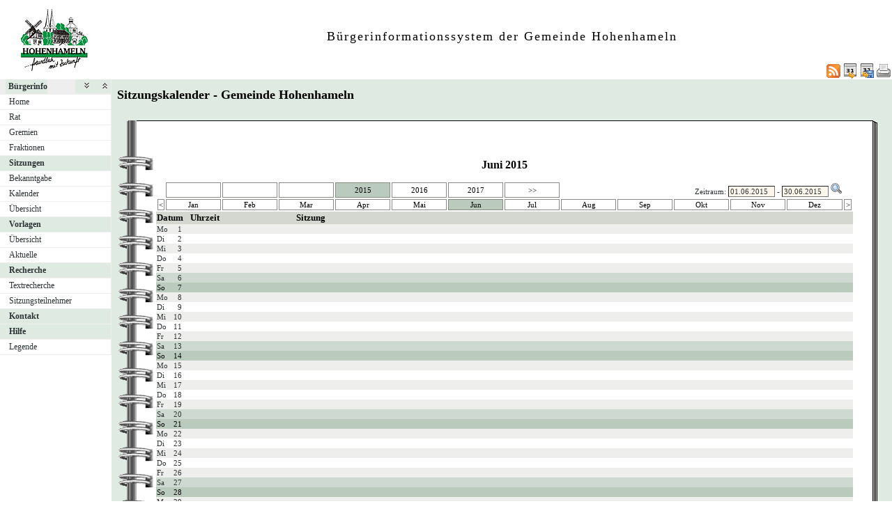

--- FILE ---
content_type: text/html
request_url: https://ris.hohenhameln.de/bi/si010.asp?MM=6&YY=2015&toggleMenu=5
body_size: 15643
content:
<?xml version="1.0" encoding="iso-8859-1"?>
<!DOCTYPE html PUBLIC "-//W3C//DTD XHTML 1.0 Transitional//EN" "http://www.w3.org/TR/xhtml1/DTD/xhtml1-transitional.dtd">
<html xmlns="http://www.w3.org/1999/xhtml" xml:lang="de" lang="de">
<head>
	<link rel="stylesheet" href="conf/styles/defaults/styles.css" />
	<meta http-equiv="content-type" content="text/html; charset=iso-8859-1" />
	<title>Sitzungskalender - Gemeinde Hohenhameln</title>
	<meta name="description" content="ALLRIS net Version 3.9.5 (250424m)" />
	<meta name="language" content="de" />
	<meta name="keywords" content="Ratsinformationssystem, Ratsinfo, Sitzungsdienst, ALLRIS" />
	<meta name="classification" content="Government" />
	<meta name="rating" content="Safe For Kids" />
	<link rel="shortcut icon" type="image/x-icon" href="images/ALLRIS.ico" />
	<link rel="stylesheet" href="conf/_styles.css" />
	<link rel="stylesheet" href="conf/opt/alert/_styles.css" />
	<script type="text/javascript" src="opt/scripting/alert.js"></script>
	<link href="si010.asp?selfaction=ws&amp;template=rss1&amp;xsl=rss&amp;rss=1&amp;PALFDNR=1&amp;sid=18be0585bb10dbb5dd194d76c5220cf3" rel="alternate" type="application/rss+xml" title="Aktuelle Sitzungen" />
	<meta name="infoID" content="2049.3950002.0" />
</head><body ><div>
<div id="allriscontainer" class="si010">
<div id="risleft"><div id="rislogo"><p class="topLogo"><img src="images/hohenhameln.jpg" width="159" height="90"> </p></div>
<div id="risvari"><p class="topLeft"><a class="topLeft" href="http://www.cc-egov.de" target="_blank" title="ALLRIS&reg;net - derzeit 2903 Besucher"></a></p></div>
<div id="riswrap"><div id="rismenu"><ul id="menu">
<li><strong><div style="float: left;padding: 0 0.8em 0 0.65em;"><a href="/bi/si010.asp?MM=6&amp;YY=2015&amp;toggleMenu=1" title="Reduzieren">Bürgerinfo</a></div><div style="text-align: right;"><a href="/bi/si010.asp?MM=6&amp;YY=2015&amp;toggleMenu=-1" style="display:inline;"><img src="images/expand.gif" alt="Alle erweitern" title="Alle erweitern" /></a><a href="/bi/si010.asp?MM=6&amp;YY=2015&amp;toggleMenu=-2" style="display:inline;"><img src="images/collapse.gif" alt="Alle reduzieren" title="Alle reduzieren" /></a></div></strong></li>
<li>
	<ul>
	<li><a href="allris.net.asp" title="Startseite">Home</a></li>
	<li><a href="pa021.asp" title="Rat">Rat</a></li>
	<li><a href="au010.asp" title="Gremien">Gremien</a></li>
	<li><a href="fr010.asp" title="Fraktionen">Fraktionen</a></li>
	</ul>
</li>
<li><strong><a href="/bi/si010.asp?MM=6&amp;YY=2015&amp;toggleMenu=2" title="Reduzieren">Sitzungen</a></strong></li>
<li>
	<ul>
	<li><a href="do011_x.asp" title="Bekanntmachungen zu Sitzungen">Bekanntgabe</a></li>
	<li><a href="si010.asp" title="Sitzungstermine aller Gremien">Kalender</a></li>
	<li><a href="si018_a.asp" title="Recherche nach wählbaren Suchkriterien">Übersicht</a></li>
	</ul>
</li>
<li><strong><a href="/bi/si010.asp?MM=6&amp;YY=2015&amp;toggleMenu=3" title="Reduzieren">Vorlagen</a></strong></li>
<li>
	<ul>
	<li><a href="vo040.asp" title="Recherche nach wählbaren Suchkriterien">Übersicht</a></li>
	<li><a href="vo036.asp" title="Aktuelle Vorlagen (Vorlage freigegeben in den letzten 14 Tagen)">Aktuelle</a></li>
	</ul>
</li>
<li><strong><a href="/bi/si010.asp?MM=6&amp;YY=2015&amp;toggleMenu=4" title="Reduzieren">Recherche</a></strong></li>
<li>
	<ul>
	<li><a href="yw010.asp" title="Volltextsuche in Vorlagen, Sitzungen und Beschlüssen">Textrecherche</a></li>
	<li><a href="kp040.asp">Sitzungsteilnehmer</a></li>
	</ul>
</li>
<li><strong><a href="/bi/si010.asp?MM=6&amp;YY=2015&amp;toggleMenu=5" title="Erweitern">Kontakt</a></strong></li>
<li>
	<ul>
	</ul>
</li>
<li><strong><a href="/bi/si010.asp?MM=6&amp;YY=2015&amp;toggleMenu=6" title="Reduzieren">Hilfe</a></strong></li>
<li>
	<ul>
	<li><a href="legende.asp" title="Legende">Legende</a></li>
	</ul>
</li>
</ul>
</div></div>
</div>
<div id="risright"><div id="rishead"><p class="topHeadline2">Bürgerinformationssystem der Gemeinde Hohenhameln</p></div>
<div id="risnavi"><ul id="navi_right">
<li><form action="si010.asp?MM=6&YY=2015&toggleMenu=5" target="_blank" method="post" title="Druckansicht für diese Seite"><input type="image" src="images/print.gif" alt="Druckansicht für diese Seite"  /><input type="hidden" name="kaldatvonbis" value="01.06.2015-30.06.2015"  /><input type="hidden" name="selfAction" value="Druckansicht für diese Seite"  /></form></li>
<li><form action="si010.asp?MM=6&amp;YY=2015&amp;toggleMenu=5" method="post"><input type="image" src="images/calexp2.gif" alt="Sitzungstermine im Outlook-kompatiblen Format exportieren" title="Sitzungstermine im Outlook-kompatiblen Format exportieren"  /><input type="hidden" name="kaldatvonbis" value="01.06.2015-30.06.2015"  /><input type="hidden" name="selfAction" value="Inhalte exportieren"  /></form></li>
<li><a href="webcal://ris.hohenhameln.de/bi/si010.asp?PALFDNR=1&amp;selfaction=ws&amp;template=ical&amp;rss=128&amp;sid=18be0585bb10dbb5dd194d76c5220cf3" title="Sitzungstermine als Internetkalender abonnieren"><img src="images/calexp.gif" alt="Sitzungstermine als Internetkalender abonnieren" /></a></li>
<li><a href="si010.asp?selfaction=ws&amp;template=rss1&amp;xsl=rss&amp;rss=1&amp;PALFDNR=1&amp;sid=18be0585bb10dbb5dd194d76c5220cf3" target="_blank" title="RSS-Feed 'Aktuelle Sitzungen' abonnieren"><img src="images/rss.gif" alt="RSS-Feed 'Aktuelle Sitzungen' abonnieren" /></a></li>
</ul>
</div>
<div id="risname"><h1>Sitzungskalender - Gemeinde Hohenhameln&nbsp;&nbsp;</h1></div>
<div id="risprop"></div>
<div id="rismain"><div id="posOuterLocator"></div><table class="risdeco" cellspacing="0" cellpadding="0" border="0">
	<tr>
		<td><img src="images/deco/spir/nw.gif" alt=""  /></td>
		<td width="100%" style="background: URL(images/deco/spir/n.gif) repeat-x">&nbsp;</td>
		<td><img src="images/deco/spir/ne.gif" alt=""  /></td>
	</tr>
	<tr>
		<td style="background: URL(images/deco/spir/w.gif) repeat-y">&nbsp;</td>
		<td bgcolor="white"><script language="Javascript" type="text/javascript"><!--
//<![CDATA[
	function showCal(formName, elem, posDiv) {
		showCalPos(formName, elem, 0, 25, posDiv);
	}

	function showCalPos(formName, elem, xPos, yPos, posDiv) {
		document.getElementById(elem).blur();
		mm = document.getElementById(elem).value.slice(3,5);
		yy = document.getElementById(elem).value.slice(6,10);
		elem = formName + '.' + elem;
		if (mm >= 1 && mm <= 12 && yy > 0) {
			showCalendar(elem, mm, yy, xPos, yPos, posDiv);
		} else {
			showCalendar(elem, '', '', xPos, yPos, posDiv);
		}
	}

	function on_change() {
	}

//]]>
--></script>
<script type="text/javascript" language="Javascript" src="opt/forum/calControl.js"></script>
	<table width="100%" cellspacing="0" cellpadding="0" border="0">
	<tr>
		<td width="50%">&nbsp;</td>		<td nowrap="nowrap"><h2 align="center">Juni&nbsp;2015</h2>		</td>		<td width="50%">&nbsp;</td>	</tr>
	</table>
	<table width="100%" cellspacing="2" cellpadding="1" border="0">
	<tr>
		<td><div id="posInnerLocator" style="position:absolute;"></div>&nbsp;</td>		<td align="center" style="border: 1px solid #888a85;">&nbsp;</td>		<td align="center" style="border: 1px solid #888a85;">&nbsp;</td>		<td align="center" style="border: 1px solid #888a85;">&nbsp;</td>		<td align="center" style="border: 1px solid #888a85; vertical-align: middle;" class="zl17" >2015</td>		<td align="center" style="border: 1px solid #888a85;"><a href="/bi/si010.asp?MM=6&amp;YY=2016" title="Juni 2016" style="display: block;">2016</a></td>		<td align="center" style="border: 1px solid #888a85;"><a href="/bi/si010.asp?MM=6&amp;YY=2017" title="Juni 2017" style="display: block;">2017</a></td>		<td align="center" style="border: 1px solid #888a85;"><a href="/bi/si010.asp?MM=6&amp;YY=2020" title="5 Jahre vor" style="display: block;">&gt;&gt;</a></td>		<td align="right" colspan="5"><form method="post" action="/bi/si010.asp" name="kaldatform" id="kaldatform" style="margin:0"><div id="posDiv" style="position:absolute;"></div><div id="calDiv" style="position:absolute; visibility:hidden; z-index:1000;"></div>Zeitraum:&nbsp;<input type="text" size="9" name="kaldatvon" id="kaldatvon" value="01.06.2015" onclick="showCal('kaldatform', 'kaldatvon');" onchange="on_change()"  /> - <input type="text" size="9" name="kaldatbis" id="kaldatbis" value="30.06.2015" onclick="showCal('kaldatform', 'kaldatbis');" onchange="on_change()"  />
<input type="image" class="il1" src="images/lupe.gif" alt="Datumsbereich auswählen"  /><input type="hidden" name="SEL_PAGE_N" value="SI010"  /><input type="hidden" name="NAVM_A1e43qqjeaN7nOMC" value="o4QydBepqadcPB7S"  /></form></td>		<td>&nbsp;</td>	</tr>
	<tr>
		<td align="center" style="border: 1px solid #888a85;" width="1%"><a href="/bi/si010.asp?MM=5&amp;YY=2015" title="Vorheriger Monat" style="display: block;">&lt;</a></td>		<td align="center" style="border: 1px solid #888a85;" width="8%"><a href="/bi/si010.asp?MM=1&amp;YY=2015" title="Januar 2015" style="display: block;">Jan</a></td>		<td align="center" style="border: 1px solid #888a85;" width="8%"><a href="/bi/si010.asp?MM=2&amp;YY=2015" title="Februar 2015" style="display: block;">Feb</a></td>		<td align="center" style="border: 1px solid #888a85;" width="8%"><a href="/bi/si010.asp?MM=3&amp;YY=2015" title="März 2015" style="display: block;">Mar</a></td>		<td align="center" style="border: 1px solid #888a85;" width="8%"><a href="/bi/si010.asp?MM=4&amp;YY=2015" title="April 2015" style="display: block;">Apr</a></td>		<td align="center" style="border: 1px solid #888a85;" width="8%"><a href="/bi/si010.asp?MM=5&amp;YY=2015" title="Mai 2015" style="display: block;">Mai</a></td>		<td class="zl17" align="center" style="border: 1px solid #888a85;" width="8%">Jun</td>		<td align="center" style="border: 1px solid #888a85;" width="8%"><a href="/bi/si010.asp?MM=7&amp;YY=2015" title="Juli 2015" style="display: block;">Jul</a></td>		<td align="center" style="border: 1px solid #888a85;" width="8%"><a href="/bi/si010.asp?MM=8&amp;YY=2015" title="August 2015" style="display: block;">Aug</a></td>		<td align="center" style="border: 1px solid #888a85;" width="8%"><a href="/bi/si010.asp?MM=9&amp;YY=2015" title="September 2015" style="display: block;">Sep</a></td>		<td align="center" style="border: 1px solid #888a85;" width="8%"><a href="/bi/si010.asp?MM=10&amp;YY=2015" title="Oktober 2015" style="display: block;">Okt</a></td>		<td align="center" style="border: 1px solid #888a85;" width="8%"><a href="/bi/si010.asp?MM=11&amp;YY=2015" title="November 2015" style="display: block;">Nov</a></td>		<td align="center" style="border: 1px solid #888a85;" width="8%"><a href="/bi/si010.asp?MM=12&amp;YY=2015" title="Dezember 2015" style="display: block;">Dez</a></td>		<td align="center" style="border: 1px solid #888a85;" width="1%"><a href="/bi/si010.asp?MM=7&amp;YY=2015" title="Nächster Monat" style="display: block;">&gt;</a></td>	</tr>
	</table>
<table class="tl1" cellspacing="0" cellpadding="1" border="0">
	<tr class="zw1"><th colspan="2">Datum</th><th>Uhrzeit</th><th>&nbsp;</th><th colspan="4" width="80%">Sitzung</th>	</tr>
	<tr class="zl11">
<td class="text2" width="20">Mo</td><td class="text2" width="20">&nbsp;&nbsp;1</td>
		<td colspan="6">&nbsp;</td>
	</tr>
	<tr class="zl12">
<td class="text2" width="20">Di</td><td class="text2" width="20">&nbsp;&nbsp;2</td>
		<td colspan="6">&nbsp;</td>
	</tr>
	<tr class="zl11">
<td class="text2" width="20">Mi</td><td class="text2" width="20">&nbsp;&nbsp;3</td>
		<td colspan="6">&nbsp;</td>
	</tr>
	<tr class="zl12">
<td class="text2" width="20">Do</td><td class="text2" width="20">&nbsp;&nbsp;4</td>
		<td colspan="6">&nbsp;</td>
	</tr>
	<tr class="zl11">
<td class="text2" width="20">Fr</td><td class="text2" width="20">&nbsp;&nbsp;5</td>
		<td colspan="6">&nbsp;</td>
	</tr>
	<tr class="zl16">
<td class="text2" width="20">Sa</td><td class="text2" width="20">&nbsp;&nbsp;6</td>
		<td colspan="6">&nbsp;</td>
	</tr>
	<tr class="zl17">
<td class="text2" width="20">So</td><td class="text2" width="20">&nbsp;&nbsp;7</td>
		<td colspan="6">&nbsp;</td>
	</tr>
	<tr class="zl11">
<td class="text2" width="20">Mo</td><td class="text2" width="20">&nbsp;&nbsp;8</td>
		<td colspan="6">&nbsp;</td>
	</tr>
	<tr class="zl12">
<td class="text2" width="20">Di</td><td class="text2" width="20">&nbsp;&nbsp;9</td>
		<td colspan="6">&nbsp;</td>
	</tr>
	<tr class="zl11">
<td class="text2" width="20">Mi</td><td class="text2" width="20">10</td>
		<td colspan="6">&nbsp;</td>
	</tr>
	<tr class="zl12">
<td class="text2" width="20">Do</td><td class="text2" width="20">11</td>
		<td colspan="6">&nbsp;</td>
	</tr>
	<tr class="zl11">
<td class="text2" width="20">Fr</td><td class="text2" width="20">12</td>
		<td colspan="6">&nbsp;</td>
	</tr>
	<tr class="zl16">
<td class="text2" width="20">Sa</td><td class="text2" width="20">13</td>
		<td colspan="6">&nbsp;</td>
	</tr>
	<tr class="zl17">
<td class="text2" width="20">So</td><td class="text2" width="20">14</td>
		<td colspan="6">&nbsp;</td>
	</tr>
	<tr class="zl11">
<td class="text2" width="20">Mo</td><td class="text2" width="20">15</td>
		<td colspan="6">&nbsp;</td>
	</tr>
	<tr class="zl12">
<td class="text2" width="20">Di</td><td class="text2" width="20">16</td>
		<td colspan="6">&nbsp;</td>
	</tr>
	<tr class="zl11">
<td class="text2" width="20">Mi</td><td class="text2" width="20">17</td>
		<td colspan="6">&nbsp;</td>
	</tr>
	<tr class="zl12">
<td class="text2" width="20">Do</td><td class="text2" width="20">18</td>
		<td colspan="6">&nbsp;</td>
	</tr>
	<tr class="zl11">
<td class="text2" width="20">Fr</td><td class="text2" width="20">19</td>
		<td colspan="6">&nbsp;</td>
	</tr>
	<tr class="zl16">
<td class="text2" width="20">Sa</td><td class="text2" width="20">20</td>
		<td colspan="6">&nbsp;</td>
	</tr>
	<tr class="zl17">
<td class="text2" width="20">So</td><td class="text2" width="20">21</td>
		<td colspan="6">&nbsp;</td>
	</tr>
	<tr class="zl11">
<td class="text2" width="20">Mo</td><td class="text2" width="20">22</td>
		<td colspan="6">&nbsp;</td>
	</tr>
	<tr class="zl12">
<td class="text2" width="20">Di</td><td class="text2" width="20">23</td>
		<td colspan="6">&nbsp;</td>
	</tr>
	<tr class="zl11">
<td class="text2" width="20">Mi</td><td class="text2" width="20">24</td>
		<td colspan="6">&nbsp;</td>
	</tr>
	<tr class="zl12">
<td class="text2" width="20">Do</td><td class="text2" width="20">25</td>
		<td colspan="6">&nbsp;</td>
	</tr>
	<tr class="zl11">
<td class="text2" width="20">Fr</td><td class="text2" width="20">26</td>
		<td colspan="6">&nbsp;</td>
	</tr>
	<tr class="zl16">
<td class="text2" width="20">Sa</td><td class="text2" width="20">27</td>
		<td colspan="6">&nbsp;</td>
	</tr>
	<tr class="zl17">
<td class="text2" width="20">So</td><td class="text2" width="20">28</td>
		<td colspan="6">&nbsp;</td>
	</tr>
	<tr class="zl11">
<td class="text2" width="20">Mo</td><td class="text2" width="20">29</td>
		<td colspan="6">&nbsp;</td>
	</tr>
	<tr class="zl12">
<td class="text2" width="20">Di</td><td class="text2" width="20">30</td>
		<td colspan="6">&nbsp;</td>
	</tr>
</table>
</td>
<td style="background: URL(images/deco/spir/e.gif) repeat-y">&nbsp;</td>
	</tr>
	<tr>
		<td><img src="images/deco/spir/sw.gif" alt=""  /></td>
		<td width="100%" style="background: URL(images/deco/spir/s.gif) repeat-x">&nbsp;</td>
		<td><img src="images/deco/spir/se.gif" alt=""  /></td>
	</tr>
</table>
</div>
<div id="risfoot"><div id="foot_right"></div>
<div id="foot_center" ></div><div id="foot_left" ></div></div>
</div>
</div>
</div></body>
</html>


--- FILE ---
content_type: text/css
request_url: https://ris.hohenhameln.de/bi/conf/_styles.css
body_size: 16577
content:
/*	_styles.css	Externe CSS2-Styles für ALLRIS net					*/

/*	History:										*/
/*	081120	3.8.2	Includes für Layout und Links, thematisch geordnet			*/
/*	071126	3.8.0	Einheitliches Aussehen der Buttons und Icons in Linklisten		*/
/*	030623	3.7.1SP2	Neu: calMarkC, calMark, input.notiz, .zl16, .zl1m		*/
/*	020911	3.7.1	input.ib1 für z.B. Einladung, Bekanntmachung, Pressemitteilung angepaßt	*/
/*	020522	3.7.1	CSS2-kompatibel, keine Unterscheidung zwischen Browsertypen mehr	*/
/*	010611	3.6.1										*/
/*	010411	3.5.3	SP2 PreRelease Neuer Kalender Monatsauswahl				*/

/*	Falls Sie diese Datei ändern möchten, empfehlen wir die Änderungen zu kommentieren.
	Nutzen Sie dazu die Kommentare für Styles, so wie hier gezeigt (z.B. auch mehrzeilig).	*/

/*	Hinweis zu Styles, die auf eine URL (z.B. image) verweisen:
	Die URL muß relativ zur Stylesheetdatei (nicht realtiv zur Seiten-URL) gewählt werden!
	(Beachten Sie die Beispiele für eine Image-URL in .re1 und .re2)			*/


/* ============================================================================ */
/*	Wichtiger Hinweis zur Einhaltung von Normen:				*/
/*	Die gewünschte Anzeige wird mit um so größerer Wahrscheinlichkeit	*/
/*	unabhängig vom Browsertyp beim Benutzer sein, je genauer die Standards	*/
/*	für Styles								*/
/*		- von der Webapplikation					*/
/*		- vom Browser (Typ und Version)					*/
/*	eingehalten werden.							*/
/*	Mit der Auslieferung von ALLRIS net entspricht die vorliegende Datei	*/
/*	dem CSS2-Standard des W3C. Falls Sie an dieser Datei Änderungen		*/
/*	vornehmen, sollten Sie abschließend prüfen lassen, ob die Datei auch	*/
/*	mit den eingebrachten Änderungen weiterhin diesen Normen genügt.	*/
/*	Nutzen Sie dazu den Validierungsservice des W3C:			*/
/*		http://jigsaw.w3.org/css-validator/validator-upload.html	*/
/* ============================================================================ */


/*
	Die Auswahl von Farben sollte aus einer Palette erfolgen.
	Beispiel (hier als Vorschlag genutzt):
	http://tango.freedesktop.org/Tango_Icon_Theme_Guidelines#Color
	(Die Sättigungen low/medium/high entstammen der Tango-Palette.
	Die Sättigungen 6%, 15%, 25% und 50% wurden hier zusätzlich eingeführt,
	um zur Palette kompatible Pastelltöne abbilden zu können.)
	
					Saturation
						ALLRIS Pastell				Original Tango
                  6%     15%     25%     50%     low    medium   high

	Butter        -     fcf8d5  fcf5bd  fcee7e  fce94f  edd400  c4a000
	Orange		  -       -     fce2bd  fcc97e  fcaf3e  f57900  ce5c00
	Chocolate	fcf6ed	e9dbc5  e9d2af  e9d1ac  e9b96e  c17d11  8f5902
	Chameleon	  -       -     c6e2aa  a9e271  8ae234  73d216  4e9a06
	Sky Blue	  -     b0bfcf  9bb4cf    -     729fcf  3465a4  204a87
	Plum		  -       -       -       -     ad7fa8  75507b  5c3566
	Scarlet Red	  -       -     efb3b3  ef7878  ef2929  cc0000  a40000
	Aluminium	  -     eeeeec  d3d7cf  babdb6  888a85  555753  2e3436

			(Zum Ansehen s.a. images/skin/tangocolors.htm)
			
	Alternative Palette: http://wiki.kde.org/tiki-index.php?page=Colors			


	Da Farben teilweise auch über Konfigurationsvariablen gesteuert werden,
	sollten diese in conf/_standards.asp an die gewählte Palette angepaßt
	werden. Vorschlag für Tango:
	
	' TOP 
	TOP_Info_Beginn = " <span style=""color: #888a85"" title=""Zusatzinfo"">(" ' Anzeige der Zusatzinfo für einen TOP	
	
	' Sitzung
	SI_farbe_NG = "#8ae234"			' Nachtrags-TOP kennzeichnen

	' Textrecherche
	TR_farbe_suchwort= "#fce94f"		' Suchwort/Verweis farbig hervorheben
	TR_farbe_undwort = "#8ae234"
	TR_farbe_oderwort= "#efb3b3"
	TR_farbe_notiz = "#fce94f"			
	TR_farbe_news = "#efb3b3"

	' VO-Client
	VOCL_farbe_mandatory = "#fce94f"	' Farbe für Pflichtfelder

	' Farbkodierung für Status
	STATE_col_red = "#cc0000"
	STATE_col_yellow = "#edd400"
	STATE_col_green = "#73d216"
	STATE_col_white = "#ffffff"
	STATE_col_gray = "#babdb6"
	STATE_col_black = "#2e3436"

	' Farbkodierung für Beratungsfolgestatus (bfstat) 
	BFST_col_Unknown = STATE_col_white	' Unbekannt = weiß 
	BFST_col_Done = STATE_col_white		' Erledigt(typisch: Beschluß) - nichts mehr zu tun = weiß 
	BFST_col_Scheduled = STATE_col_green	' Bereit, beraten zu werden und einer TO zugeordnet = grün 
	BFST_col_Ready = STATE_col_yellow	' Bereit, beraten zu werden aber noch nicht auf einer TO = gelb (BHB: grün) 
	BFST_col_Waiting = STATE_col_red	' Wartet auf noch nicht erledigte vorgelagerte bfnum = rot 
	BFST_col_Interrupting = STATE_col_gray	' Automatischer Ablauf nach diesem Schritt unterbrochen. Bedienereingriff erforderlich = grau (BHB: rot) 
	BFST_col_Interrupted = STATE_col_gray	' Automatischer Ablauf durch einen vorherigen BF-Schritt mit STBF_Interrupting unterbrochen. Bedienereingriff erforderlich = grau (BHB: rot) 
	BFST_col_Stopping = STATE_col_white	' BF soll auf unbegrenzte Zeit (i.d.R. für immer) nach diesem Schritt stehenbleiben. = weiß 
	BFST_col_Stopped = STATE_col_black	' BF-Schritt ist durch einen vorherigen BF-Schritt mit STBF_Stopping blockiert = schwarz
	
 */

/* ============================================================================ */
/*	1. Positionsbezogene Styles						*/
/*		- beziehen sich auf anzuzeigende Datengruppierung		*/
/*		- sind frei benennbar						*/
/*		- sind hier zu erkennen am vorangestellten Punkt		*/
/*		  z.B.	hier	.text1						*/
/*			für	<td class="text1">	im Text der HTML-Seite	*/
/*		- Anwendung kann auf bestimmte Tags beschränkt werden		*/
/*		  z.B.	hier	td.start	bedeutet			*/
/*			Style 	.start		nur für <td> - Tags		*/
/*		- Der Kontext für einen Style kann definiert sein		*/
/*		  z.B.	hier	.zk1 th		bedeutet			*/
/*			Style für ein <th>, das in einem Element enthalten ist,	*/
/*			das mit .zk1 formatiert ist				*/
/* ============================================================================ */


/* ==================================================================== */
/*	Grundsätzlicher Seitenaufbau					*/
/* ==================================================================== */
@import "_styles_layout.css";


/* ==================================================================== */
/*	Navigation							*/
/* ==================================================================== */
@import "_styles_navi.css";


/* ==================================================================== */
/*	Grundsätzlicher Seitenaufbau					*/
/* ==================================================================== */

/*	Beachte auch #rislogo, #rishead	(_styles.layout.css)		*/
.topLogo,
.topHeadline	{
	padding-top: 12px;
	font-size: 20px;
	text-align: center;
}

.topLogo 	{
	font-weight: bold;
	color: #dfebe2;
}

.topHeadline 	{
	text-transform: uppercase;
	color: #000000;
	letter-spacing:6px;
}

.topHeadline2 	{
	color: #000000;
	letter-spacing:2px;
	padding-top: 42px;
	font-size: 18px;
	text-align: center;
}


/*	Beachte auch #risvari (_styles.layout.css)			*/
.topLeft 	{
	color: #ffffff;
	font-size: 12px;
	text-align: center;
	padding-top: 4px;
}


/* ============================================================================ */
/*	Tag-bezogene Styles							*/
/* ============================================================================ */

body		{
	/*	Es sollte eine für die gesamte Website einheitliche Schriftart
		genutzt werden. U.g. Schriftarten wurde mit ALLRIS net erprobt	*/
	/*	font-family: Verdana;	*/
	/*	font-family: Arial;	*/
	font-family: Verdana;
	font-size: 12px;
	background-color: #ffffff;
	color: #2e3436;
	margin: 0;
}

h1,
h2,
h3,
h4,
h5	{
	text-align: left;
	color: #000000;
}

h1	{
	font-size: 18px;
}

h2	{
	font-size: 16px;
}

h3	{
	font-size: 14px;
}

h4	{
	font-size: 12px;
	font-weight: bold;
}

h5	{
	font-size: 11px;
	font-weight: normal;
}

hr	{
	color: #2e3436;
}

img	{
	border: 0px
}

th	{
	font-size: 13px;
	font-weight: bold;
	text-align: left;
	color: #000000;
	}
	

td	{
	font-size: 11px;
}

p		{
	margin-top: 0px;
	margin-bottom: 5px;
}

form	{
	margin: 0;
}




/* ==================================================================== */
/*	Allgemeine Gestaltungselemente 					*/
/* ==================================================================== */

input,
button,
select,
textarea	{
	font-family: Verdana;
	font-size: 11px;
	background-color: #fcf6ed;
	border-width: 1px;
}


/*	Bild-Link in Auflistungsüberschrift:
	Sortierfunktion auslösen				*/
.iso1		{
	width: 16px;
	height: 16px;
	vertical-align: middle;
}

/*	kb1	Bezeichner im Kopfteil von Seiten
	(z.B. Vorlagenkopf)					*/
/*	kb2	Bezeichner in Auswahlseiten
	(z.B. Statistiken.Auswahl Zeitraum)			*/
.kb1,
.kb2	{
	vertical-align: top;
	text-align: left;
	font-weight: bold;
}
		
/*	Markierung "Belegung" z.B. Räume			*/
.mark2		{
	background-color: #8ae234;
}
		
/*	Markierung "Konflikt" z.B. Räume			*/
.mark3		{
	background-color: #ef2929;
}
		
/*	Notiz, z.B. für Aktenmappe				*/
input.notiz	{
	background-color: #fce94f;
	height: 20px;
	border: 1px solid #888a85;
	padding-left: 4px;
	vertical-align: middle;
}

/*	Buchstabenregister - inaktiver (ausgewählter) Buchstabe	*/
.re1		{
	background: URL(../images/reg4.gif) no-repeat;
	font-size: 8pt;
	font-weight: bold;
	color: #2e3436;
}

/*	Buchstabenregister - aktiver (wählbarer) Buchstabe	*/
.re2		{
	background: URL(../images/reg3.gif) no-repeat;
	font-size: 8pt;
	font-weight: bold;
	color: #729fcf;
}

.risdeco	{
}

/*	Select-Box für Textrecherche-Index			*/
.searchindex 	{
	font-size: 8pt;
	height:166px;
}

/*	Eingabefeld für Suchworte Textrecherche			*/
input.searchword	{
	width:263px;
}

/*	Submit-Buttons des Web-Clients			*/
.wcs	{
	width:100px;
}


/* ==================================================================== */
/*	Texte								*/
/* ==================================================================== */
		
/*	Betreff-/Bezeichnungstext
	(wichtiger Text in einer Auflistung oder Beschreibung)	*/
.text1,
.text2,
.text3,
.text4,
.text8		{
	text-align: left;
	vertical-align: top;
}

/*	Datum/Uhrzeit und Ähnliches				*/	
.text2		{
}

/*	Statustext (z.B. öffentlich/nichtöffentlich)		*/
.text3		{
}

/*	Erläuterungstext (z.B. zum Amt, zu text1-Elementen)	*/
.text4		{
}

/*	Rechtsbündige Anzeige von Zahlen
	(z.B. in statistischen Tabellen)			*/
.text5		{
	text-align: right;
	vertical-align: top;
}

/*	Programmtext (z.B. in Anmeldefenstern)			*/
.text8		{
}
		

/* ==================================================================== */
/*	Tabellen							*/
/* ==================================================================== */
		
/*	Kopfdatenbereich: Tabellenzelle, die Kopfteil
	von Seiten (z.B. Vorlagenkopf) enthält			*/
.ko1		{
	width: 80%;
	vertical-align: top;
}

/*	Kopfdatenbereich Zwischenraum zu me1			*/
.ko2		{
	width: 5%;
}

/*	Tabellenfeld für Link-Icon				*/
td.lb1		{
	vertical-align: top;
}
		
/*	Menübereich-Tabellenzelle für Links,
	z.B. Link zu Dokumenten					*/
.me1		{
	vertical-align: top;
	width: 15%;
}

/*	Tabelle Auswahl/Anmeldung z.B. Amt auswählen		*/
.ta1		{
	width: 500px;
	border: 1px;
}  

/*	Tabelle Formularfelder - um Einstellungen vorzunehmen
	(z.B. Datumsbereich in Statistiken)			*/
.tf1		{
	border: 0px;
}

/*	Kopf einer Auswahl/Anmeldungsseite			*/
.titlebar	{
	font-weight: bold;
       	background-color: transparent;
	color: #204a87;
}

/*	Tabelle für Kopfdatenbereich
	(z.B. Vorlagenkopf)					*/
.tk1		{
	border: 0px;
}

/*	Tabelle für Auflistungen
	(z.B. Sitzungskalender, Tagesordnung)			*/
.tl1		{
	width: 100%;
	border: 0px;
}

.tl1 td		{
	padding-right: 3px;
}

/*	Tabelle für Listen in der Auflistung
	(z.B. TOPs in Niederschrift)				*/
.tl2		{
	border: 0px;
}

/*	Bei Nutzung der DECO soll der Inhalt den von der DECO-
	Tabelle aufgespannten Raum vollständig füllen. Kommen
	.tf1, .tk1, .tl1 außerhalb der DECO zur Anwendung, 
	sollen sie ihrerseits nicht 100% beanspruchen, weil das
	zu Layout-Problemen in IE 6 führt (ragt rechts heraus).
	Kompromiß: Inhalte, die nicht die volle Breite benötigen,
	zeichnen ihre Zeile nicht bis zum rechten Rand durch.	*/
.risdeco .tf1,
.risdeco .tk1,
.risdeco .tl1	{
	width: 100%;
	border: 0px;
}

/*	Tabelle Monatsüberblick (z.B. Räume)			*/
.tm1		{
	border: 0px;
}

/*	Tabelle Print-Ansicht (z.B. Statistiken)		*/
.tp1		{
	width: 600px;
	border: 1px;
}

/*	Tabelle Buchstabenregister, Eingabedialog Recherche	*/
.tr1		{
	border: 0px;
	background-color: #eeeeec; 
}

/*	Tabelle Weitergabeinformationen
	(z.B. in weitergegebener Vorlage eingeblendet)		*/
.tw1		{
	background-color: #FFFACD;
	color: black;
	border-color: #D3D3D3;
	border-style:ridge;
	border-width:2px;
}

/*	Zeile in Auflistungen - Kopfzeile (enthält <th>-Bereich)*/
tr.zk1		{
	text-align: left;
	font-weight: bold;
}

/*	(Contextual Selector: "th in .zk1")
.zk1 th		{
	background-color: silver;
	color: #204a87;
}


/* ==================================================================== */
/*	Zeilen in Auflistungen (z.B. Sitzungskalender)			*/
/* ==================================================================== */

.zl11,
.zl12,
.zl16,
.zl17,
.zl1m,
.zl21,
.zl9		{
	vertical-align: top;
	color: #2e3436;
}

.zl17		{
	vertical-align: top;
	color: #000000;
}


/*	Erste/ungeradzahlige (i.d.R. dunklere) Zeile		*/
.zl11		{
	background-color: #eeeeec;
}
		
/*	Alternierende/geradzahlige (i.d.R. hellere) Zeile	*/
.zl12		{
	background-color: #ffffff;
}

/*	Zeile in Auflistungen - andere Farbe zu zl1/2
	 - Samstag im Kalender
	 - Ergebnisse Textrecherche
	   (Zwischenüberschrift Erweiterte Suche)		*/
.zl16 		{
	background-color: #cedad1;
	/*	alternativ rot:	background-color: #efb3b3;	*/
}

/*	Zeile in Auflistungen - andere Farbe zu zl1/2
	 - Sonntag im Kalender					*/
.zl17		{
	background-color: #bacbbe;
	/*	alternativ rot:	background-color: #ef7878;	*/
}

/*	Zeile in Auflistungen - andere Farbe zu zl1/2
	(z.B. Markierte Tage im Kalender)			*/
.zl1m		{
	background-color: #e9d2af;
}

/*	Zeile in tl2	*/
.zl21		{
}

/*	Zeile in Auflistung als Alternative zu zl11 und zl12	*/
.zl9		{
}
		
/*	zr1	Zeile in Wortauflistungen - Beschlussbuch	*/
/*	zw1	Zwischenüberschrift1 in Auflistungen		*/
/*	zw2	Zwischenüberschrift2 in Auflistungen		*/
.zr1,
.zw1,
.zw2	{
	vertical-align: top;
	background-color: #d3d7cf;
	font-weight: bold;
}

.zr1,
.zw1	{
	font-weight: bold;
}
		

/* ==================================================================== */
/*	Kalender zur Monatsauswahl 					*/
/* ==================================================================== */

/*	Jahreszahl oder Monatsname				*/
/*	Dieses Jahr						*/
.calHeaderYM	{
	font-weight: bold;
	background-color: #babdb6;
	color: #ffffff;
}
		
/*	Jedes zweite Jahr anders				*/
.calHeaderYMAlternating	{
	font-weight: bold;
	background-color: #ffffff;
	color: #babdb6;
}
		
/*	Der heutige Monat hervorgehoben				*/
.calHeaderYMSelected	{
	font-weight: bold;
	background-color: #eeeeec;
}
		
/*	Präfix							*/
/*		H:		Header				*/
/*		(ohne):		Tag im Kalender			*/
/*	Tage in der Woche					*/
/*		Week:		Tag ohne Besonderheiten		*/
/*		Sat:		Samstag				*/
/*		Sun:		Sonntag				*/
/*		Mark:		Markierter Tag			*/
/*		Dim:		Kein Tag dieses Monats		*/
/*				(ggf. vorgezogen aus Folgemonat)*/
/*	Tage im Monat						*/
/*		C:		Der heutige Monat		*/
/*		(sonst):	Jeder andere Monat		*/

.calHWeekC,
.calHSatC,
.calHSunC,
.calHWeek,
.calHSat,
.calHSun,
.calMarkC,
.calMark	{
	background-color: #e9d2af;
}


.calWeekC,
.calWeek	{
	background-color: #fcf5bd;
}
		
.calSatC,
.calSat		{
	background-color: #efb3b3;
}
		
.calSunC,
.calSun		{
	background-color: #ef7878;
}
		
.calDim,
.calDimSat,
.calDimSun	{
	background-color: #babdb6;
}

.calWeekC,
.calSatC,
.calSunC,
.calMarkC,
.calHWeekC	{
	color: #2e3436;
}
		
.calWeek,
.calSat,
.calSun,
.calMark,
.calHWeek	{
	color: #555753;
}

.calDimSat,
.calHSatC,
.calHSat	{
	color: #ef2929;
}

.calDimSun,
.calHSunC,
.calHSun	{
	color: #cc0000;
}
		
.calDim		{
	color: #ffffff;
}
		

/* ==================================================================== */
/*	Nur für Entwicklung/Test (nicht für Produktion nutzen)		*/
/* ==================================================================== */

/*	Debug-Texte im Debug-Modus				*/
.debug1		{
	font-size: 8pt;
	background-color: white;
	color: #a40000;
}
		


--- FILE ---
content_type: text/css
request_url: https://ris.hohenhameln.de/bi/conf/_styles_navi.css
body_size: 11169
content:
/*	_styles_nav.css	Externe CSS2-Styles für ALLRIS net Navigation		*/

/*	History:								*/
/*	081112	3.8.2	Erstfassung, angelehnt an Tango (freedesktop.org)	*/


/* ==================================================================== */
/*	Anker								*/
/* ==================================================================== */

div form img,
div a img	{
	padding-top: 4px;
	padding-right: 4px;
}

h3 img	{
	position: relative;
	top: 3px;
}

a		{
	background-color: transparent;
	color: #000000;
	text-decoration: none;
}

a:hover		{
	background-color: #bacbbe; 
	text-decoration: none;
	color: #ffffff;
}

/*	Text-Link in Sortierüberschrift, wenn sortxx genutzt wird
	(nur bei Einstellung XX_sort_text = AUSWAHL_JA			*/
.aso1		{
}

.aso1:hover	{
}


/* ============================================================================ */
/*	Hauptnavigation	(links)							*/
/* ============================================================================ */

#risnavi ul#navi_left {
	display: inline;
	float: left;
	margin: 0px;
	padding: 0px;
}

#risnavi ul#navi_left li {
	border-left: 0px;
	border-right: 1px #eeeeec solid;
	display: inline;
	float: left;
	line-height: 1em;
	list-style-type: none;
	margin: 0px;
	padding: 0px;
}

#risnavi ul#navi_left li a,
#risnavi ul#navi_left li strong {
	background: transparent;
	color: #2e3436;
	display: block;
	/* font-weight: bold;	*/
	margin: 0px;
	padding: 0.5em 0.8em 0.5em 0.8em;
	text-decoration: none;
	width: auto;
}

#risnavi ul#navi_left li form input	{
	font-size: 12px;
	color: #2e3436;
	/* font-weight: bold;	*/
	background: transparent;
	margin: 0px;
	padding: 0.2em 0.8em 0.1em 0.8em;
	border: 2px #729fcf solid;
}

#risnavi ul#navi_left li form input:hover	{
	background-color: #eeeeec;
	border: 2px #eeeeec solid;
}

#risnavi ul#navi_left li a:focus,
#risnavi ul#navi_left li a:hover,
#risnavi ul#navi_left li a:active  {
	background: #eeeeec;
	color: #2e3436;
	text-decoration: none;
}


/* ============================================================================ */
/*	Hauptnavigation	(rechts)						*/
/* ============================================================================ */

#risnavi ul#navi_right {
	display: inline;
	float: right;
	margin: 0px;
}

#risnavi ul#navi_right li {
	/*	border-style: none;	*/

	display: inline;
	float: right;
	list-style-type: none;
}

#risnavi ul#navi_right li a,
#risnavi ul#navi_right li strong {
	color: #2e3436;
	display: block;
	font-weight: bold;
	text-decoration: none;
	width: auto;
}

#risnavi ul#navi_right li a img	{
	width: 22px;
	height: 22px;
	padding-top: 1px;
	padding-right: 1px;
	padding-left: 1px;
}

#risnavi ul#navi_right li form input	{
	color: #2e3436;
	background: transparent;
	padding-right: 1px;
	padding-left: 1px;
	margin: 0px;
	border: none;
	vertical-align: bottom;
}

#risnavi ul#navi_right li form input:hover	{
	background-color: #eeeeec;
	padding-right: 1px;
	padding-left: 1px;
	margin: 0px;
}

#risnavi ul#navi_right li form img:hover	{
	background-color: #eeeeec;
}


#risnavi ul#navi_right li a:focus,
#risnavi ul#navi_right li a:hover,
#risnavi ul#navi_right li a:active,
#risnavi ul#navi_right li a:focus img,
#risnavi ul#navi_right li a:hover img,
#risnavi ul#navi_right li a:active img	{
	background: #eeeeec;
	color: #2e3436;
	text-decoration: none;
}


/* ============================================================================ */
/*	Menü									*/
/* ============================================================================ */

#rismenu ul,
#rismenu ol,
#rismenu li	{
	padding: 0;
	margin: 0;
	list-style: none;
}

#menu	{
	width: 100%;
	overflow: hidden;
}

#menu li	{
	float:left;
	width: 100%;
}

#menu a	{
	display:block;
	width: 100%;
	padding: 3px 0px 3px 8%;
	text-decoration: none;
	background-color:#ffffff;
	color: #2e3436;
	border-bottom: 1px #eeeeec solid;
}

#menu strong	{
	background-color:#dfebe2;
}

#menu strong a {
	background-color:#dfebe2;
}

#menu li a:focus,
#menu li a:hover	{
 	background-color:#dfebe2;
 	color: #000000;
}

#active	a {
 	background-color:#dfebe2;
 	color: #000000;
}



/* ==================================================================== */
/*	Input-Tags für Links (schmale Symbole)				*/
/* ==================================================================== */

/*	Input-Link als Button mit Hintergrundfarbe oder -bild		*/
input.il1_at,
input.il1_au,
input.il1_bes,
input.il1_doc,
input.il1_dr,
input.il1_eb,
input.il1_fr,
input.il1_ka,
input.il1_kp,
input.il1_kw,
input.il1_nt,
input.il1_naz,
input.il1_ns, input.il1_ns1, input.il1_ns2, input.il1_ns3,
input.il1_pa,
input.il1_rea,
input.il1_to,
input.il1_sn,
input.il1_vle,
input.il1_vo,
input.il1_yi	{
	font-size: 11px;
	color: #2e3436;
	width: 26px;
	height: 14px;
	margin-right: 2px;
	margin-bottom: 1px;
	padding-top: 0px;
	padding-bottom: 1px;
	padding-left: 1px;
	padding-right: 1px;
/*	Optional einheitlicher Border für alle Buttons:		*/
/*	border-style: outset;
	border-width: 1px;
	border-color: #2e3436;					
	
	-> in diesem Fall Border pro Button s.u. entfernen	*/
	
/*	Alternativ - wenn Hintergrundbilder genutzt werden,	*/
/*	sonst auch für Einheitlichkeit der Darstellung		*/
/*	in unterschiedlichen Browsern:				*/
	border: none;						

/*	Eckige Buttons für Safari iPad und dergleichen	*/
	-webkit-appearance: none;
	-webkit-border-radius: 0;
}

input.il1_at:hover,
input.il1_au:hover,
input.il1_bes:hover,
input.il1_doc:hover,
input.il1_dr:hover,
input.il1_eb:hover,
input.il1_fr:hover,
input.il1_ka:hover,
input.il1_kp:hover,
input.il1_kw:hover,
input.il1_nt:hover,
input.il1_naz:hover,
input.il1_ns:hover, input.il1_ns1:hover, input.il1_ns2:hover, input.il1_ns3:hover,
input.il1_pa:hover,
input.il1_rea:hover,
input.il1_to:hover,
input.il1_sn:hover,
input.il1_vle:hover,
input.il1_vo:hover,
input.il1_yi:hover	{
	border-bottom: 1px #204a87 solid;
	border-right: 1px #204a87 solid;
	font-weight: bolder;
}

input.il1_at	{
	background-color: #babdb6;
	
/*	Beispiele für Gestaltungs-Optionen

	Pseudo-Schatten rechts+unten durch Farbe höherer Sättigung
	border-bottom: 1px #888a85 solid;
	border-right: 1px #888a85 solid;
	
	Hintergrund-Bild passender Größe
	(Falls für die Link-Buttons Farbverläufe, gerundete
	Border oder andere optische Effekte gewünscht sind)
	background-image: url(../images/bg/babdb6.gif);
	
	Beachte zukünftige (CSS level 3) Gestaltungsmöglichkeiten
	mittels u.a. border-radius				*/
}

input.il1_au	{
	background-color: #8ae234;
}

input.il1_bes	{
	background-color: #e9b96e;
}

input.il1_doc	{
	background-color: #a0bde4;
}

input.il1_dr	{
	background-color: #fce94f;
}

input.il1_eb	{
	background-color: #ad7fa8;
}

input.il1_fr	{
	background-color: #8ae234;
}

input.il1_ka	{
	background-color: #ad7fa8;
}

input.il1_kp	{
	background-color: #fcaf3e;
}

input.il1_kw	{
	background-color: #a0bde4;
}

input.il1_nt	{
	background-color: #fce94f;
}

input.il1_naz	{
	background-color: #e9b96e;
}

input.il1_ns, input.il1_ns1, input.il1_ns2, input.il1_ns3	{
	background-color: #e9b96e;
}

input.il1_pa	{
	background-color: #8ae234;
}

input.il1_rea	{
	background-color: #babdb6;
}

input.il1_to	{
	background-color: #fce94f;
}

input.il1_sn	{
	background-color: #e9b96e;
}

input.il1_vle	{
	background-color: #a0bde4;
}

input.il1_vo	{
	background-color: #a0bde4;
}

input.il1_yi	{
	background-color: #a0bde4;
}


/* ==================================================================== */
/*	Input-Tags für Links (breite Symbole)				*/
/* ==================================================================== */

/*	Input-Link als Button					*/
input.il2_n,
input.il2_d,
input.il2_p,
input.il2_s	{
	color: #204a87;
	border: none;
	padding-left: 18px;
	font-size: 11px;
	width: 260px;
	height: 15px;
	background-position: center left;
	background-repeat: no-repeat;
	display: block;
	text-align: left;
	vertical-align: middle;
	text-decoration: none
}

input.il2_n:hover,
input.il2_d:hover,
input.il2_p:hover,
input.il2_s:hover	{
	border-style: solid;
	border-color: #204a87;
	border-top-width: 0px;
	border-bottom-width: 1px;
	border-left-width: 0px;
	border-right-width: 1px;
}


/*	Hintergrundbilder für breite Buttons sollten 		*/
/*	den betreffenden DocType symbolisieren			*/

/*	Input-Link als Button (DocType: (nicht spezifiziert))	*/
input.il2_n	{
	/*	background-color als Workaround bei
		browserspezifischen Transparenz-Problemen	*/
	background-color: #ffffff;
	background-image: url(../images/bg/table.gif);
}

/*	Input-Link als Button (DocType: Office-Dokument)	*/
input.il2_d	{
	background-color: #ffffff;
	background-image: url(../images/bg/office.gif);
}

/*	Input-Link als Button (DocType: PDF-Dokument)		*/
input.il2_p	{
	background-color: #ffffff;
	background-image: url(../images/bg/pdf.gif);
}

/*	Input-Link als Button (DocType: Tabellarische Seite)	*/
input.il2_s	{
	background-color: #ffffff;
	background-image: url(../images/bg/table.gif);
}


/* ==================================================================== */
/*									*/
/*	Nicht mehr empfohlen: Für neue Skins nicht mehr verwenden	*/
/*									*/
/*	Nachfolgend definierte Klassen sollen nicht mehr für neue	*/
/*	Skins genutzt werden. Sie werden hier weiterhin geführt,	*/
/*	damit bestehende Skins weiterhin angepaßt werden können.	*/
/*									*/
/* ==================================================================== */


/* ==================================================================== */
/*	Input-Tags für Links (schmale Symbole)				*/
/*	(Nicht mehr empfohlen: Für neue Skins nicht mehr verwenden)	*/
/* ==================================================================== */

/*	Input-Link als Bild					*/
input.il1	{
	border: 0;
	background-image: none;
	background-color: transparent;
	width: 16px;
	height: 16px;
}

/*	Input-Link als Textbutton
	(Darstellung des Links als Textbutton)			*/
		
input.ib1, ib1	{
	background-color: transparent;
	color: #000000;
	border: 1px solid #CCCCCC;
	margin-left:0px; 
	margin-right:auto;
	margin-top: 0px;
	margin-bottom: 1px;
	padding-left:  0px;
	font-size: 10px;
	width: 88px;
	height: 15px;
	display: block;
	text-align: left;
	vertical-align: middle;
	text-decoration: none;
}

/*	Input-Link als quadratisches Icon			*/
input.icon	{
	width: 16px;
	height: 16px;
	margin-top: 0px;
	vertical-align: middle;
}
		



/* ==================================================================== */
/*	Input-Tags für Links (breite Symbole)	 			*/
/*	(Nicht mehr empfohlen: Für neue Skins nicht mehr verwenden)	*/
/* ==================================================================== */

/*	Input-Link als Image-Button (z.B. im Menü)		*/
input.im1	{
	background-color: transparent;
	border: 0px;
	text-decoration: none;
}

/*	Input-Link als Text-Bild				*/
input.il2	{
	border: 0;
	background-color: transparent;
	width: 88px;
	height: 15px;
	margin-bottom: 2px;
}

